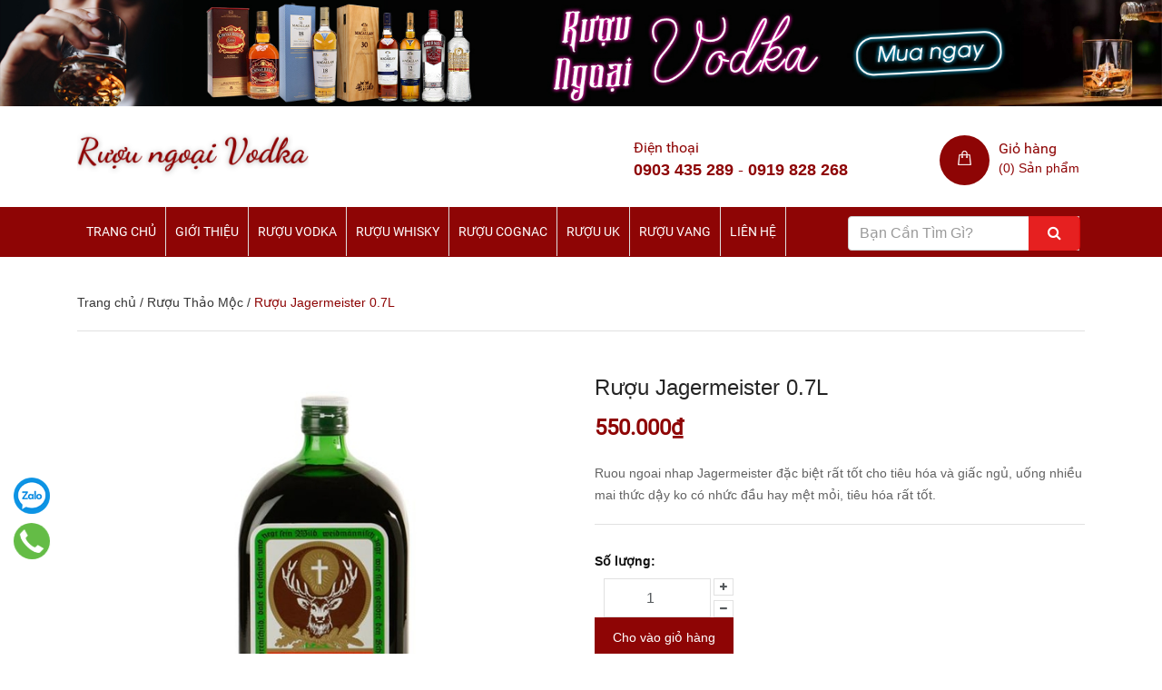

--- FILE ---
content_type: text/css;charset=utf-8
request_url: https://bizweb.dktcdn.net/100/179/700/themes/235990/assets/style.css?1729648861731
body_size: 10748
content:
@font-face{font-family:'Roboto';font-style:normal;font-weight:400;src:local(Roboto),local(Roboto-Regular),url(https://fonts.gstatic.com/s/roboto/v15/ek4gzZ-GeXAPcSbHtCeQI_esZW2xOQ-xsNqO47m55DA.woff2) format("woff2");unicode-range:U+0460-052F,U+20B4,U+2DE0-2DFF,U+A640-A69F}
@font-face{font-family:'Roboto';font-style:normal;font-weight:400;src:local(Roboto),local(Roboto-Regular),url(https://fonts.gstatic.com/s/roboto/v15/mErvLBYg_cXG3rLvUsKT_fesZW2xOQ-xsNqO47m55DA.woff2) format("woff2");unicode-range:U+0400-045F,U+0490-0491,U+04B0-04B1,U+2116}
@font-face{font-family:'Roboto';font-style:normal;font-weight:400;src:local(Roboto),local(Roboto-Regular),url(https://fonts.gstatic.com/s/roboto/v15/-2n2p-_Y08sg57CNWQfKNvesZW2xOQ-xsNqO47m55DA.woff2) format("woff2");unicode-range:U+1F00-1FFF}
@font-face{font-family:'Roboto';font-style:normal;font-weight:400;src:local(Roboto),local(Roboto-Regular),url(https://fonts.gstatic.com/s/roboto/v15/u0TOpm082MNkS5K0Q4rhqvesZW2xOQ-xsNqO47m55DA.woff2) format("woff2");unicode-range:U+0370-03FF}
@font-face{font-family:'Roboto';font-style:normal;font-weight:400;src:local(Roboto),local(Roboto-Regular),url(https://fonts.gstatic.com/s/roboto/v15/NdF9MtnOpLzo-noMoG0miPesZW2xOQ-xsNqO47m55DA.woff2) format("woff2");unicode-range:U+0102-0103,U+1EA0-1EF9,U+20AB}
@font-face{font-family:'Roboto';font-style:normal;font-weight:400;src:local(Roboto),local(Roboto-Regular),url(https://fonts.gstatic.com/s/roboto/v15/Fcx7Wwv8OzT71A3E1XOAjvesZW2xOQ-xsNqO47m55DA.woff2) format("woff2");unicode-range:U+0100-024F,U+1E00-1EFF,U+20A0-20AB,U+20AD-20CF,U+2C60-2C7F,U+A720-A7FF}
@font-face{font-family:'Roboto';font-style:normal;font-weight:400;src:local(Roboto),local(Roboto-Regular),url(https://fonts.gstatic.com/s/roboto/v15/CWB0XYA8bzo0kSThX0UTuA.woff2) format("woff2");unicode-range:U+0000-00FF,U+0131,U+0152-0153,U+02C6,U+02DA,U+02DC,U+2000-206F,U+2074,U+20AC,U+2212,U+2215,U+E0FF,U+EFFD,U+F000}
.nav-main,.sdt-dathang,.heading,.title-head,.feature,.article-item-name,.blog-item-name,.feature-title,.widget-head,.widget-title{font-family:'Roboto',sans-serif}
.product-price,.product-price-old,.product-item-price,.pro-item-price{font-family:'Roboto',sans-serif}
p{margin-bottom:0}
.btn-style{background-color:#8e0505;min-width:100px;color:#FFF;border-radius:0;font-size:14px;min-height:38px;line-height:20px;transition:All .3s ease;-webkit-transition:All .3s ease;-moz-transition:All .3s ease;-o-transition:All .3s ease}
.btn-style-active{background-color:#8e0505!important;color:#FFF}
.btn-style:hover{background-color:#39af6e!important;color:#FFF}
.btn-style-active:hover{background-color:#8e0505!important;color:#FFF}
button.btn-style{border:0;min-width:120px}
html{overflow-x:hidden}
body{font-family:Arial,Helvetica,sans-serif;color:#363636}
.header-top{color:#FFF;border-bottom:1px #e1e1e1 solid;background-color:#FFF;display: none;}
.menu-header-top ul{list-style-type:none;border-right:1px #e1e1e1 solid;margin:0;padding:0}
.menu-header-top ul li{float:left}
.menu-header-top a{font-size:14px;color:#252525;padding:10px 25px;display:inline-block;border-left:1px #e1e1e1 solid}
.menu-header-top a:hover{color:#8e0505;text-decoration:none}
.menu-header-top .dropdown-menu .dropdown-item{padding:5px 10px;text-align:center}
.menu-header-top .dropdown-menu a{border:none;text-align:center;padding:0}
.feature-top{list-style-type:none;margin:0;float:left;padding:27px 0}
.feature-top li{float:left;width:50%}
.feature.feature-top li img{width:50px;height:50px}
.feature.feature-top li .feature-title{font-size:16px;line-height:20px;text-transform:initial;margin-top:9px;display:inline-block;color:#8e0505}
.feature.feature-top li p{font-size:18px;color:#8e0405;font-family:Arial,Helvetica,sans-serif}
.btn-link-style{color:#363636;font-size:14px;line-height:20px}
.btn-link-style:hover{color:#8e0505}
.dropdown-menu{font-size:14px;padding:0;border-radius:0}
.wrap-header{background-color:#FFF}
#footer{background-color:#000000;overflow:hidden}
.bottom-footer{background-color:#111;padding:18px 0;color:#898989}
.bottom-footer .nav-inline .nav-item .nav-link{font-size:13px;color:#898989}
.bottom-footer .nav-inline .nav-item .nav-link:hover{color:#8e0505}
#footer .widget-item{margin:60px 0}
#footer .widget-item .widget-title{font-size:14px;color:#fff;display:block;text-transform:uppercase}
#footer .widget-menu,.info-contact .widget-menu{list-style-type:none;padding:0;margin-top:30px;font-size:13px;color:#acacac;/line-height:20px}
#footer .widget-menu li{margin-bottom:26px}
#footer .widget-menu li a,.info-contact .widget-menu li a{color:#acacac;line-height:20px;text-decoration:none}
#footer .widget-menu li a:hover,.info-contact .widget-menu li a:hover{text-decoration:none;color:#8e0505}
#footer .logo{
	margin-top: -20px;
	text-align: left;
	margin-bottom: 6px;
	display: block;
}
.info-contact-ft li{line-height:27px;clear:both;padding-left:40px;position:relative}
.info-contact-ft li .fa{border-radius:50%;width:30px;height:30px;padding:6px;text-align:center;border:2px #8e0505 solid;float:left;margin-right:10px;/margin-bottom:30px;/margin-top:-2px;color:#8e0505;position:absolute;top:50%;transform:translateY(-50%);left:0}
.info-website{font-size:15px;color:#eceeefdb}
.info-website a{color:#d20f10}
.color-h{color:#8e0505}
.logo{text-align:center;display:block}
.search-box-lg{margin-bottom:20px}
.search-box-lg .form-control{height:50px;border-color:#e1e1e1}
.search-field-lg{border-radius:0}
.btn-search-lg{background-color:#8e0505;color:#FFF;border-left:0;border-radius:0;height:50px;border:none}
.box-user-cart{margin-top:28px}
.icon-cart{color:#FFF;float:left;position:relative;margin-right:10px;margin-top:-5px;background:#8e0505;padding:13px 10px;border-radius:50%;width:55px;height:55px}
.icon-cart .cartCount{position:absolute;height:25px;min-width:25px;right:-12px;text-align:center;top:-10px;background-color:#8e0505;border-radius:50%;color:#FFF}
.heading-cart{font-size:14px;color:#8e0405;margin-top:9px}
.heading-cart a{font-family:'Roboto',sans-serif;color:#8e0505;padding-top:10px;line-height:20px;font-size:16px}
.heading-cart span{color:#8e0405}
.wrap-menu{background-color:#8e0505;width:100%;margin-bottom:30px}
.main-menu{color:#FFF;min-height:55px;position:relative}
.header-hotline{background-color:#8e0505;position:absolute;right:30px;top:-10px;padding:10px 20px;height:70px}
.header-hotline:before{content:'';width:0;height:0;border-left:10px solid transparent;border-top:10px solid transparent;border-bottom:10px solid #50080a;position:absolute;top:-10px;left:-10px}
.header-hotline .hotline{font-family:'Roboto',sans-serif;color:#ffde00;font-size:20px;line-height:20px;font-weight:700}
.nav-category-heading{background-color:#8e0505;color:#FFF;font-family:'Roboto',sans-serif;text-align:center;background-repeat:no-repeat;background-position:10px 8px}
.nav-category-heading .fa{font-size:18px}
.nav-category-heading .title-box{font-size:14px;line-height:20px;padding:15px;text-transform:uppercase;margin-bottom:0}
.heading{position:relative;font-size:18px;font-weight:700;line-height:20px;color:#363636;margin-bottom:30px;}
.heading:after{content:'';position:absolute;border:1px solid #8e0505;width:100%;left:0;bottom:0}
.heading:before{content:'';position:absolute;border-bottom:1px solid #8e0505;width:100%;left:0;bottom:3px}
.heading .title-head{top:0;left:0;display:inline-block;margin:0;padding:0 0 15px;font-size:18px;line-height:20px;color:#363636;text-transform:uppercase}
.title-head{font-size:18px;font-weight:700;line-height:20px;color:#363636;text-transform:uppercase;text-decoration:none}
.title-head a{font-size:18px;font-weight:700;line-height:20px;color:#363636;text-transform:uppercase;text-decoration:none}
.heading .title-head a{font-size:18px;font-weight:700;line-height:20px;color:#252525;text-transform:uppercase;text-decoration:none}
.heading .title-head a:hover{color:#8e0505}
.heading-button{position:absolute;right:0;bottom:15px;background-color:#fff}
.button-next,.button-prev{width:15px;height:25px;float:left;font-size:22px;text-align:center;border-radius:3px;background-color:#FFF;color:#acacac;cursor:pointer}
.button-next:hover,.button-prev:hover{color:#8e0505}
.button-prev{margin-right:3px;color:#000}
.button-next{color:#000}
.product-item2{float:left;padding-bottom:10px}
.product-item2 .product-item-thumbnail{text-align:center;min-width:80px;min-height:80px;float:left;margin-right:15px;margin-bottom:30px;display:-webkit-flex;-webkit-align-items:center;display:-ms-flexbox;display:flex;-webkit-align-items:center;-ms-flex-align:center;align-items:center}
.product-item2 .product-item-thumbnail img{max-width:100%}
.product-item2 .product-item-name{word-break:break-word;font-size:14px;line-height:20px;overflow:hidden;height:40px}
.product-item2 .product-item-name a{color:#363636}
.product-item2 .product-item-name a:hover{color:#8e0505;text-decoration:none}
.product-item2 .product-item-price{color:#8e0505;font-size:16px;line-height:26px;font-weight:700;margin-right:20px}
.product-item2 .product-item-price-old{text-decoration:line-through;color:#acacac;font-size:16px;line-height:26px}
.product-item2 .product-item-summary{font-size:14px;color:#acacac;line-height:20px}
.list-blogs{margin-bottom:20px}
.blog-item{width:100%;float:left;margin-bottom:20px}
.blog-item .blog-item-thumbnail{margin-bottom:20px}
.blog-item .blog-item-thumbnail img{width:100%}
.blog-item .blog-item-name{font-size:16px;line-height:22px;font-weight:700}
.blog-item .blog-item-name a{color:#252525}
.blog-item .blog-item-name a:hover{color:#8e0505;text-decoration:none}
.blog-item .postby{font-size:13px;line-height:30px;color:#acacac;height: 30px}
.blog-item .blog-item-summary{font-size:14px;color:#acacac;margin-top:5px;line-height:20px}
.blog-item-list .blog-item-thumbnail{width:80px;height:80px;overflow:hidden;float:left;margin-bottom:20px;margin-right:20px}
.blog-item-list .blog-item-name{color:#111;font-size:14px;line-height:20px;font-weight:500;font-family:'Roboto',sans-serif}
.blog-item-list .blog-item-name a{color:#111}
.blog-item-link{clear:both;padding:10px 0;border-bottom:1px #ebebeb solid}
.blog-item-link:last-child{border-bottom:0}
.blog-item-link .blog-item-name{font-size:14px;line-height:20px;margin-bottom:0;color:#252525;position:relative}
.blog-item-link .blog-item-name .fa{position:absolute;left:0;top:2px}
.blog-item-link .blog-item-name a{color:#252525;text-decoration:none;padding-left:20px;margin-bottom:10px;display:inline-block}
.blog-item-link .blog-item-name a:hover,.blog-item-link .blog-item-name:hover{color:#8e0505}
.blog-item-link .postby{margin-left:20px;font-size:13px;line-height:20px;color:#acacac}
.postby{font-size:13px;line-height:20px;color:#acacac}
.postby .fa{color:#8e0505;margin-right:6px}
.blog-main .blog-item{border-bottom:1px #e1e1e1 solid;width:100%;padding-bottom:48px;margin-bottom:40px}
.blog-main img{width:100%}
.blog-main .blog-item-name{min-height: 72px;font-size:24px;line-height:36px;color:#111;font-weight:400;margin:15px 0;display:inline-block;font-family:'Roboto',sans-serif}
.blog-main .blog-item-summary{color:#636363;font-size:14px;line-height:24px;margin:15px 0 12px;min-height: 96px;}
.blog-main .wrap-item:nth-child(2n + 1){clear:both}
.article-main{margin-bottom:30px}
.article-main .article-details{padding-bottom:30px}
.article-details .article-image{margin-bottom:30px}
.article-details .article-image img{width:100%}
.article-details .article-title a{font-size:24px;line-height:36px;color:#111;font-weight:400;margin:5px 0;display:inline-block;font-family:'Roboto',sans-serif}
.article-details .article-title a:hover{color:#8e0505;text-decoration:none}
.article-details .article-content{margin:20px 0;font-size:14px;line-height:24px;color:#636363}
.article-details .article-content img{max-width:100%!important;height:auto!important}
#article-post-comment{margin:30px 0}
#article-post-comment .title-form-coment{font-family:'Roboto',sans-serif;font-size:18px;color:#363636;text-transform:uppercase;line-height:30px;font-weight:700;margin-bottom:30px}
.feature-l{margin-bottom:30px;background-color:#8e0505}
.feature-l li{padding:0 15px;overflow:hidden;margin-top:0;background-color:#8e0505;border:0;display:block;padding-top:15px}
.feature-l li hr{margin-top:20px;margin-bottom:0;border-top:1px solid #80b69a}
.feature-l li:last-child hr{border-color:transparent}
.feature-l li img{padding-right:10px;width:48px;float:left}
.feature-l .feature-title{font-size:14px;line-height:20px;color:#afe3c8}
.feature-l p{font-family:'Roboto',sans-serif;font-size:18px;line-height:20px;font-weight:700;color:#FFF}
.page-404{padding:30px 0 60px;text-align:center;font-size:16px}
.page-404 p{margin:20px 0}
.page-404 .title-section-page{font-size:30px;line-height:32px;color:#252525;font-family:'Roboto',sans-serif}
.page{padding:0 0 30px}
.info-contact{font-size:14px;color:#363636;line-height:24px}
.info-contact .widget-menu{color:#363636}
.info-contact .widget-menu li{padding-left:40px;position:relative}
.info-contact .widget-menu li a{color:#363636}
.info-contact .widget-menu .fa{color:#FFF;background:#8e0505;border-radius:50%;width:30px;height:30px;padding:6px;float:left;text-align:center;border:2px #8e0505 solid;margin-right:10px;margin-top:0px;position:absolute;top:50%;transform:translateY(-50%);left:0}
.info-contact p{margin:20px 0;color:#363636}
.table-cart{margin-top:30px}
.table-cart .img-product-cart img{max-width:200px}
.name-product-cart{font-size:16px;font-family:'Roboto',sans-serif;color:#252525;line-height:24px;font-weight:400}
.name-product-cart:hover{color:#8e0505;text-decoration:none}
.details-pro > .product-name{font-size:24px;color:#252525;line-height:24px;font-family:Arial,Helvetica,sans-serif;margin:20px 0}
.details-product .product-price,.details-product .product-price-old{font-size:24px;font-weight:700;line-height:24px;margin-right:20px}
.details-product .product-price-old{text-decoration:line-through;font-weight:400;color:#acacac}
.details-product .product-description{color:#636363;font-size:14px;line-height:24px;padding:20px 0;margin-bottom:30px;border-bottom:1px #e1e1e1 solid}
.details-product .form-group{margin-bottom:30px}
.details-product .product-images{margin-bottom:20px}
.details-product .product-images .owl-nav div,.slideshow .owl-nav div{bottom:50%;background-color:transparent!important;color:#8e0505;position:absolute;font-size:20px}
.details-product .product-images .owl-nav div:hover,.slideshow .owl-nav div:hover{color:#8e0505}
.details-product .product-images .owl-nav .owl-prev,.slideshow .owl-nav .owl-prev{left:0}
.details-product .product-images .owl-nav .owl-next,.slideshow .owl-nav .owl-next{right:0}
.details-product .thumbnail-product{margin-bottom:30px}
.details-product .thumbnail-product img{border:1px #FFF solid}
.details-product .thumbnail-product img:hover{border:1px #8e0505 solid}
.nav-tab-detailspro{margin-top:30px;border-left:1px #e1e1e1 solid;float:left}
.nav-tab-detailspro .nav-item{float:left}
.nav-tab-detailspro .nav-item .nav-link{padding:15px;font-size:14px;line-height:24px;font-weight:700;text-transform:uppercase;margin-bottom:-1px;color:#363636;border:1px #e1e1e1 solid;border-left:0}
.nav-tab-detailspro .nav-item + .nav-item{margin-left:0;float:left}
.nav-tab-detailspro .nav-item .nav-link:hover{border-bottom:1px solid #8e0505}
.nav-tab-detailspro .nav-item .nav-link.active{color:#FFF;border-bottom:1px solid #8e0505;background-color:#8e0505}
.tab-content-detailspro{float:left;padding:20px;width:100%;border:1px #ebebeb solid;font-size:14px;line-height:24px;color:#636363;margin-bottom:50px}
.tab-content-detailspro img{max-width:100%!important}
.banner-qc{max-width:100%;margin-bottom:30px}
.custom-btn-number{position:relative;padding:0 30px 0 10px;border:0;display:inline-block}
.qty{height:43px;float:left;border:1px #e1e1e1 solid;padding:10px;width:118px;text-align:center}
.items-count{height:19px;text-align:center;float:left;background-color:#FFF;border:1px #e1e1e1 solid;position:absolute;margin:0 3px;font-weight:300;font-size:10px}
.increase{margin-bottom:30px}
.reduced{bottom:0}
.cart{margin-bottom:100px}
.cart th{text-align:center}
.table-cart{border:1px #ebebeb solid;font-size:15px;margin-bottom:0;font-size:13px;line-height:37px;color:#252525}
.table-cart thead th{border-bottom:0}
.table-cart td,.table-cart th{border-top:1px #ebebeb solid}
.table-cart th,.table-cart td{vertical-align:middle!important}
.table-cart a.remove-item{color:#252525;font-size:20px}
.inp-number{border-radius:0;background-color:#FFF;border:1px #ebebeb solid;max-width:50px;padding-left:10px;text-align:center}
.table-cart-total{margin-top:30px}
.tag_article,.social-media{float:left;font-size:14px;line-height:30px;color:#636363}
.tag_article h2,.social-media h2{display:inline-block;font-size:14px;font-weight:700;color:#363636}
.tag_article a,.social-media a{color:#636363}
.tag_article a:hover,.social-media a:hover{color:#8e0505;text-decoration:none}
.social-media ul{list-style-type:none;padding:0;display:inline-block}
.social-media ul li{display:inline-block}
.social-media ul li a{padding:0 6px}
.product-box{text-align:center;margin:1px}
.product-box .product-thumbnail{display:-webkit-flex;-webkit-align-items:center;display:-ms-flexbox;display:flex;-webkit-align-items:center;-ms-flex-align:center;align-items:center;position:relative;margin-bottom:30px}
.product-box .product-thumbnail > a{display:block;width:100%}
.product-box .product-thumbnail a img{width:100%;height:100%;-webkit-flex:1;-ms-flex:1;flex:1}
.product-box .product-name{word-break:break-word;font-size:14px;line-height:20px;color:#252525;padding:0 10px 2px;overflow:hidden;height:40px}
.product-box .product-name a{color:#252525;text-decoration:none}
.product-box .product-name a:hover{color:#8e0505}
.product-box .product-price,.product-price{color:#8e0505;font-size:16px;line-height:20px;display:inline-block;font-weight:700;margin-bottom:6px}
.product-box .product-price-old{text-decoration:line-through;font-size:16px;margin:0 10px;display:inline-block;color:#acacac}
.product-box .sale-flash{position:absolute;font-size:14px;color:#FFF;padding:3px 10px;line-height:24px;text-align:center;top:10px;right:10px;background-color:#8e0505}
.product-box .product-summary{font-size:14px;color:#acacac;line-height:20px}
.pro-action-btn{position:absolute;top:0;left:0;text-align:center;width:100%;height:100%;z-index:3;overflow:hidden;background-color:rgba(255,255,255,0.3);transition:All .3s ease;-webkit-transition:All .3s ease;-moz-transition:All .3s ease;-o-transition:All .3s ease;transform:scale(0);-webkit-transform:scale(0);-moz-transform:scale(0);-o-transform:scale(0);-ms-transform:scale(0);display:-webkit-flex;-webkit-align-items:center;display:-ms-flexbox;display:flex;-webkit-align-items:center;-ms-flex-align:center;align-items:center}
.pro-action-btn div{-webkit-flex:1;-ms-flex:1;flex:1}
.pro-action-btn .btn{background-color:#8e0505;width:120px;color:#FFF;font-size:14px;line-height:20px;padding:8px;margin:2px;min-height:38px}
.product-box:hover .pro-action-btn{transform:scale(1);-webkit-transform:scale(1);-moz-transform:scale(1);-o-transform:scale(1);-ms-transform:scale(1)}
.products-view-grid,.products-view-list{margin-bottom:30px}
.products-view-grid .product-box{margin-bottom:30px;position:relative}
.products-view-list .product-box{margin-bottom:30px;overflow:hidden}
.products-view-list .product-box:hover{outline:0 solid #ebebeb}
.products-view-list .product-box .product-thumbnail{text-align:center;margin-bottom:0;width:calc(100% / 3);float:left}
.products-view-list .product-box .product-thumbnail img{width:100%}
.products-view-list .product-box .product-name{padding:0;font-size:24px;line-height:26px;margin:5px 0 20px;overflow:initial;height:auto}
.products-view-list .product-box .product-name:hover{text-decoration:none}
.products-view-list .product-box .product-summary{font-size:14px;line-height:24px;color:#636363;margin:15px 0;margin-bottom:20px}
.products-view-list .product-box .pro-action-btn{position:relative;text-align:left;transform:scale(1);-webkit-transform:scale(1);-moz-transform:scale(1);-o-transform:scale(1);-ms-transform:scale(1)}
.products-view-list .product-box .pro-action-btn .btn{opacity:1}
.products-view-list .product-box .sale-flash{z-index:9;top:10px;right:10px}
.products-view-grid .product-box .product-summary,.products-view-grid .product-box .form-nut-list{display:none}
.products-view-list .product-box .form-nut-grid{display:none}
.products-view-list .product-info{text-align:left;margin-left:30px;float:left;width:calc(100% / 3 * 2 - 30px)}
.owl-sale .product-item2 .product-item-thumbnail{width:80px}
.owl-muanhieu .product-item2 .product-item-thumbnail{width:125px;height:125px}
.box-aside,.slideshow,.owl-sale,.owl-pronews,.owl-promotion,.owl-profeatured,.owl-muanhieu{margin-bottom:30px}
.slideshow img{width:100%}
.slideshow .owl-nav.disabled + .owl-dots{bottom:10px!important;position:absolute;width:100%;margin-top:0;text-align:center}
.slideshow .owl-dots .owl-dot span{background-color:#FFF}
.slideshow .owl-dots .owl-dot.active span,.slideshow .owl-dots .owl-dot:hover span{background-color:#8e0505}
.slideshow .owl-nav.disabled{display:block}
.owl-news .owl-nav.disabled + .owl-dots,.owl-sale .owl-nav.disabled + .owl-dots,.owl-pronews .owl-nav.disabled + .owl-dots,.owl-promotion .owl-nav.disabled + .owl-dots,.owl-profeatured .owl-nav.disabled + .owl-dots,.owl-muanhieu .owl-nav.disabled + .owl-dots{display:none}
.owl-news .owl-nav.disabled,.owl-sale .owl-nav.disabled,.owl-pronews .owl-nav.disabled,.owl-promotion .owl-nav.disabled,.owl-profeatured .owl-nav.disabled,.owl-muanhieu .owl-nav.disabled{display:block;position:absolute;top:-72px;right:0;margin-top:0}
.owl-news .owl-nav [class*='owl-'],.owl-sale .owl-nav [class*='owl-'],.owl-pronews .owl-nav [class*='owl-'],.owl-promotion .owl-nav [class*='owl-'],.owl-profeatured .owl-nav [class*='owl-'],.owl-muanhieu .owl-nav [class*='owl-']{margin:0!important;padding:0!important;background-color:#FFF}
.owl-theme .owl-nav [class*='owl-']:hover{background:#FFF}
.nav-main ul.navbar-nav-style .nav-item{position:relative}
.nav-main ul.navbar-nav-style .nav-item .nav-item{float:none;padding:0 18px}
.nav-main ul.navbar-nav-style .nav-item + .nav-item{margin-left:0}
.nav-main ul.navbar-nav-style .nav-item .nav-link{position:relative;z-index:1;color:#363636;padding:15px 0}
.nav-main ul.navbar-nav-style .nav-item .fa{position:absolute;top:0;left:0;width:100%;height:100%;background:transparent;border:none}
.nav-main ul.navbar-nav-style .nav-item .fa:before{top:18px;right:20px;position:absolute;color:#DDD}
.nav-main ul.navbar-nav-style .nav-item:hover > .fa:before{color:#8e0505}
.nav-main ul.navbar-nav-style .nav-item.open > .fa:before{transform:rotate(45deg);-webkit-transform:rotate(45deg);-moz-transform:rotate(45deg);-o-transform:rotate(45deg);-ms-transform:rotate(45deg)}
.nav-main ul.navbar-nav-style .nav-item .dropdown-menu{min-width:200px}
.btn-search{background-color:transparent;color:#898989;position:relative;z-index:2}
.search-box{position:relative;float:left;width:255px;height:55px}
.search-box .form-control{position:absolute;top:10px;right:6px;display:none}
.search-box .btn-s2{padding:6px 20px;margin:10px 5px;background-color:#e40e0eeb;color:#FFF;border-radius:0 5px 5px 0;transition:All 1s ease;-webkit-transition:All 1s ease;-moz-transition:All 1s ease;-o-transition:All 1s ease}
.search-box .form-control{display:block}
.search-box .btn-s2{opacity:1;visibility:visible}
.search-box .btn-s1{display:none}
.navbar-pills{border:1px #ddd solid;border-top:0;background-color:#fff}
.navbar-pills li{position:relative;overflow:hidden;color:#acacac}
.navbar-pills li a:hover{color:#8e0505}
.navbar-pills li li:hover a{color:#8e0505}
.navbar-pills li a{position:relative;margin:0;padding:13px 15px;display:block;border-top:1px #ddd solid;font-size:14px;line-height:20px;color:#000}
.navbar-pills li.active > a{color:#8e0505;font-weight:700}
.navbar-pills li i.fa{position:absolute;width:47px;height:47px;top:0;right:0;cursor:pointer}
.navbar-pills li:hover i.fa{color:#8e0505}
.navbar-pills li i.fa:before{top:16px;right:18px;position:absolute}
.navbar-pills li.open:hover{background-color:rgba(102,161,130,0.12)}
.navbar-pills li.open > i.fa:before{transform:rotate(45deg);-webkit-transform:rotate(45deg);-moz-transform:rotate(45deg);-o-transform:rotate(45deg);-ms-transform:rotate(45deg)}
.navbar-pills li .dropdown-menu{padding:0;margin:0;min-width:100%;border:0;border-top:1px;opacity:0;display:block;float:left;position:relative;max-height:0;overflow:hidden;background-color:transparent;transition:All .3s ease;-webkit-transition:All .3s ease;-moz-transition:All .3s ease;-o-transition:All .3s ease;transform:scale(0);-webkit-transform:scale(0);-moz-transform:scale(0);-o-transform:scale(0);-ms-transform:scale(0)}
.navbar-pills li.open > .dropdown-menu{max-height:1000px;opacity:1;transform:scale(1);-webkit-transform:scale(1);-moz-transform:scale(1);-o-transform:scale(1);-ms-transform:scale(1)}
.navbar-pills li i.fa:active:hover{color:#fff;background-color:#8e0505;border-color:#01315a}
.bread-crumb{background-color:#FFF;margin-bottom:30px}
.breadcrumbs{margin:0;font-size:14px;padding:10px 0 20px;background-color:#FFF;border-radius:0;border-bottom:1px solid #e1e1e1}
.breadcrumbs li{display:inline}
.breadcrumbs li > a{color:#363636}
.breadcrumbs li span{display:inline-block;color:#363636}
.breadcrumbs li span .fa{color:#363636}
.breadcrumbs li a:hover,.breadcrumbs li.active,.breadcrumbs li strong{color:#8e0505;font-weight:400}
.signup{/margin-bottom:300px}
.form-coment{font-size:14px;color:#636363;margin-top:10px}
.form-coment .form-group{margin-bottom:30px}
.form-coment .form-group label span{color:red;font-weight:700}
.form-coment .form-group input,.form-coment .form-group textarea{border-color:#e1e1e1;border-radius:0!important}
.page-login{padding:20px 0 60px}
.form-signup{font-size:14px;color:#636363;margin-top:10px}
.form-signup .form-group{margin-top:20px}
.form-signup .form-group label span{color:red;font-weight:700}
.form-signup .form-group input,.form-group textarea{border-color:#e1e1e1;border-radius:3px!important;font-size:14px;padding:15px 20px}
input.inp-number.form-control{border-color:#e1e1e1;border-radius:100px;font-size:14px;max-width:120px;margin-right:10px}
.sortPagiBar{padding:12px 20px;background-color:#FFF;border-radius:0;margin-bottom:30px;border:1px #e1e1e1 solid}
.sortPagiBar .form-group{margin-bottom:0;float:right}
.button-view-mode{font-size:18px;width:34px;height:34px;padding:4px 7px;float:left;text-align:center;font-weight:700;text-transform:uppercase;color:#252525;margin-right:10px;border:1px #e1e1e1 solid;border-radius:0;margin-bottom:0}
.button-view-mode.active{background-color:#8e0505;border-color:#8e0505;color:#FFF}
.button-view-mode:hover{background-color:#8e0505;border-color:#8e0505;color:#FFF}
.button-view-mode.active:hover{background-color:transparent;color:#8e0505;border-color:#e1e1e1}
.form-viewpro{font-size:14px}
.form-viewpro .form-control{padding-right:0;border-radius:0;border:0;margin-left:10px;background-color:#8e0505;color:#FFF}
.form-viewpro .form-control option{background:#363636}
.form-viewpro .form-control option:hover{background:#8e0505!important;color:#FFF}
.pagination{padding-top:0;margin-top:0;margin-bottom:0;padding-bottom:0}
.pagination .page-link{margin:2.5px;padding:3px 6px;font-size:16px;line-height:24px;font-family:'Roboto',sans-serif;color:#636363;border-radius:0;border:none;text-decoration:none;border-bottom:1px transparent solid}
.pagination .page-link:hover{background-color:transparent;border-bottom:1px #66a812 solid}
.pagination .page-item.disabled .page-link{border:0}
.pagination .page-item.active .page-link{background-color:#FFF;border-color:#8e0505;color:#8e0505}
.box-maps{margin-bottom:40px}
.jssocials-share-logo{font-size:14px;color:#acacac}
.jssocials-share-logo:hover{color:#111}
.jssocials-share{margin:0 10px;line-height:26px;float:left}
.jssocials-shares{margin:0}
.form-product label{font-weight:700;color:#111;font-size:14px}
.box-variant .form-group select{border-color:#e1e1e1;font-size:14px;padding:12px 20px;min-width:100%;margin-top:5px}
.box-variant .form-group select option{min-height:30px!important;padding:10px 20px!important}
.box-variant .form-group{width:100%}
.title-form-coment{line-height:30px;font-size:18px;font-weight:700;font-family:'Roboto',sans-serif;margin-bottom:20px;color:#363636}
.search-main .form-control{margin-right:10px;height:45px;border-radius:0}
.nav-category-heading button.fa{background:transparent;border:none}
.zoomWrapper img{width:100%!important;height:auto!important}
@media (max-width: 543px) {
	.products-view-list .product-box .product-name{margin:20px 0}
	#footer .widget-item{margin:0!important}
	#footer .widget-item .widget-title{padding:20px 0;margin-bottom:0}
	#footer .widget-menu{margin-top:0}
	.widget-title .fa{float:right;transform:rotate(0deg);-webkit-transform:rotate(0deg);-moz-transform:rotate(0deg);-o-transform:rotate(0deg);-ms-transform:rotate(0deg)}
	.widget-title.collapsed .fa{transform:rotate(90deg);-webkit-transform:rotate(90deg);-moz-transform:rotate(90deg);-o-transform:rotate(90deg);-ms-transform:rotate(90deg)}
	.custom-btn-number{padding-left:0}
	.products-view-list .product-box .product-thumbnail{width:100%}
	.products-view-list .product-info{text-align:center;width:100%;margin-left:0}
	.button-next,.button-prev{width:35px;height:35px}
}
@media (max-width: 1200px) {
	.heading-cart{width:160px!important;font-size:14px;color:#252525;margin-top:5px}
}
@media (min-width: 992px) and (max-width:1200) {
	._2p3a{width:205px}
}
@media (max-width: 1024px) {
	section.left-content.col-lg-3 .title-head{overflow:hidden;white-space:nowrap;padding:0 0 12px;width:auto}
	section.left-content.col-lg-3 .title-head a{font-size:17px!important}
}
@media (max-width: 767px) {
	.nav-tab-detailspro .nav-item{display:inline-block;width:100%}
	.nav-tab-detailspro .nav-item .nav-link{display:block}
	.nav-tab-detailspro .nav-item + .nav-item,.nav-inline .nav-link + .nav-link{margin-left:0}
	.search-main .products-view-grid .col-lg-6:nth-child(2n + 1){clear:both}
}
@media only screen and (min-width: 768px) and (max-width: 991px) {
	.search-main .products-view-grid .col-lg-3:nth-child(3n + 1){clear:both}
}
@media (max-width: 768px) {
	.info-contact-ft li .fa:firt-child{margin-top:10px}
}
@media (max-width: 991px) {
	.main-menu{min-height:55px}
	.wrap-nav-toggler{width:100%;float:left}
	.wrap-nav-toggler .navbar-toggler{color:#FFF;font-size:37px}
	.wrap-nav-toggler:before{content:'';width:100%;min-height:58px;position:absolute;margin-top:-10px;left:0;z-index:-1;}
	.search-box .form-control{position:absolute;width:200px;top:9px;z-index:1}
	.btn-search{color:#FFF}
	.mini-cart a{color:#8e0505}
	.navbar-nav-style{width:100%;float:left}
	.navbar-nav-style .nav-item{float:none}
	.navbar-nav-style .nav-item + .nav-item{margin-left:0}
	.navbar-nav-style{width:100%;float:left;text-align:left}
	.navbar-nav-style .nav-item{float:none;overflow:hidden}
	.navbar-nav-style .nav-item + .nav-item{margin-left:0}
	.nav-main > ul.navbar-nav-style > .nav-item{background-color:#FFF}
	.nav-main > ul.navbar-nav-style > .nav-item .nav-link{margin-left:10px}
	.nav-main ul.navbar-nav-style .nav-item .nav-link{display:inline-block}
	.nav-main ul.navbar-nav-style .nav-item{border-top:1px #F1F1F1 solid}
	.nav-main ul.navbar-nav-style .nav-item .dropdown-menu{width:100%;position:relative;border-radius:0;border:0;padding:0;margin:0}
	.nav-main ul.navbar-nav-style li.open > i.fa:before{color:#000;transform:rotate(45deg);-webkit-transform:rotate(45deg);-moz-transform:rotate(45deg);-o-transform:rotate(45deg);-ms-transform:rotate(45deg)}
	.product-item2{overflow:hidden}
	.box-user-cart{margin-top:0px;text-align:center}
	.mini-cart{float:none;margin-bottom:15px!important;display:inline-block;margin-left:10px;position:relative}
	.mini-cart > a{float:none;padding:15px;color:#FFF;display:inline-block}
	.mini-cart .heading-cart{display:inline-block}
	.top-cart-content{right:-80px!important;top:60px!important}
	.info-website{font-size:13px;color:#FFF;padding-bottom:18px;display:inline-block}
	#footer .widget-item{margin:0 0 60px}
	.menu-header-top a{padding:10px}
	.slideshow .owl-nav.disabled + .owl-dots{display:none}
	.menu-header-top .dropdown-menu{right:10px;left:auto;margin-top:5px}
	.products-view-grid .col-lg-4:nth-child(2n + 1){clear:both}
	.details-product .product-images{overflow:hidden;position:relative}
	.details-product .product-images:before{content:"";width:100%;height:100%;position:absolute;z-index:99999}
	.zoomWindowContainer{display:none}
	.product-box .product-thumbnail{display:block}
	.product-box .product-thumbnail a img{width:100%}
	.widget-item .widget-title{padding:20px 0;margin-bottom:0}
	.nav-main > ul.navbar-nav-style .nav-item{background-color:#8e0505;border-top:1px #8e0505 solid}
	.nav-main ul.navbar-nav-style .nav-item .nav-link{color:#FFF}
	.nav-main ul.navbar-nav-style .nav-item:hover > .fa:before{color:#FFF}
	#footer .logo{margin-top:38px}
}
@media (min-width: 992px) {
	.mini-cart{padding-bottom:20px}
	.nav-main .navbar-nav .nav-item.active .nav-link,.nav-main .navbar-nav .nav-link:hover{color:#8e0505}
	.nav-main > .navbar-nav > .nav-item.active > .nav-link,.nav-main > .navbar-nav > .nav-item > .nav-link:hover{background-color:#730a0aeb;color:#FFF!important}
	.nav-main > ul.navbar-nav-style > .nav-item > .nav-link{padding: 17px 10px;color: #FFF;border-right: 1px #dfdfdf solid;text-transform: uppercase;font-size: 13.5px;}
	.nav-main > ul.navbar-nav-style > .nav-item > .fa{display:none}
	.nav-main ul.navbar-nav-style .nav-item .dropdown-menu .dropdown-menu{margin-left:100%;top:0}
	.nav-main ul.navbar-nav-style .nav-item .dropdown-menu{margin:0;padding:0;border-radius:0;border:0;box-shadow:0 4px 8px rgba(0,0,0,0.2);opacity:0;display:block;visibility:hidden;transition:opacity 0.5s,-webkit-transform .5s;transition:opacity 0.5s,transform .5s;transition:opacity 0.5s,transform 0.5s,-webkit-transform .5s;-webkit-transform:translate(0,60px);-ms-transform:translate(0,60px);transform:translate(0,60px)}
	.nav-main ul.navbar-nav-style .nav-item .nav-item .dropdown-menu{-webkit-transform:translate(60px,0);-ms-transform:translate(60px,0);transform:translate(60px,0)}
	.nav-main ul.navbar-nav-style .nav-item:hover > .dropdown-menu{opacity:1;visibility:visible;-webkit-transform:translate(0,0);-ms-transform:translate(0,0);transform:translate(0,0);display:block}
	.nav-main ul.navbar-nav-style .nav-item .nav-item:hover{background-color:#FCFCFC}
	.nav-main ul.navbar-nav-style .nav-item .nav-item:hover > .nav-link{color:#8e0505}
	.search-main .products-view-grid .col-lg-4:nth-child(4n + 1){clear:both}
	.products-view-grid .col-lg-4:nth-child(3n + 1){clear:both}
}
#my-orders-table a{color:#8e0505}
.glyphicon-shopping-cart:before{font-size:14px;color:#fff;background:#8e0505;margin-right:12px;padding:6px 10px;border-radius:2px}
.mini-products-list .product-image{float:left}
.mini-products-list .detail-item{margin-left:92px}
.top-cart-content .product-name{margin:0;width:150px;line-height:1;padding:0 0 5px}
.top-cart-content .product-name a{font-size:13px;line-height:normal;font-weight:400;color:#333}
.top-cart-content .product-name a:hover{color:#000;text-decoration:none}
.top-cart-contain .price{color:#8e0505;text-transform:uppercase}
.top-cart-contain .mini-cart .price{margin-right:5px;font-size:16px;font-weight:700}
.top-cart-contain .product-details .price{color:#8e0505;width:auto;float:none;font-weight:400;padding-left:0;font-size:12px}
.mini-cart:hover .top-cart-content{display:block}
.mini-cart{text-align:center;margin:0}
.mini-cart .dropdown-toggle{font-size:12px;padding:0;text-transform:none}
.mini-cart .basket a{color:#fff;margin:0;line-height:41px;font-size:11px;padding:0;font-family:'Open Sans',sans-serif;font-weight:400;min-width:170px!important;display:block;text-transform:uppercase;letter-spacing:1px}
.mini-cart .basket a:hover{text-decoration:none}
.mini-cart .basket .title{color:#2e3a47;font-size:13px;font-weight:700;line-height:1em;text-transform:uppercase;letter-spacing:normal}
.mini-cart .basket .cart-box{display:inline-block}
.mini-cart .basket .cart-box #cart-total{color:#777;text-transform:none;margin:0 0 0 5px}
.top-cart-contain{color:#333;margin:22px 0 0;padding:0;right:0;z-index:1000}
.top-cart-content .empty{text-align:left;color:#333}
.top-cart-content{display:none;width:300px;position:absolute;top:55px;right:0;background:#fff;padding:0;text-align:left;box-shadow:0 0 15px -5px rgba(0,0,0,0.4);z-index:10000}
.top-subtotal{color:#333;font-size:16px;font-weight:400;padding:12px 15px;text-align:left;text-transform:none}
.top-cart-content .block-subtitle{color:#333;overflow:hidden;padding:15px;text-align:left;font-family:'Open Sans',sans-serif;font-size:13px;background:#f5f5f5;text-transform:none;font-weight:400;border-bottom:1px #ddd solid}
ul#cart-sidebar{padding:8px 15px 0;margin:0;max-height:582px;overflow-y:auto}
ul#cart-sidebar::-webkit-scrollbar{width:5px}
ul#cart-sidebar::-webkit-scrollbar-track{background:rgba(255,255,255,0.9)}
ul#cart-sidebar::-webkit-scrollbar-thumb{background:#8e0505;border-radius:15px}
ul#cart-sidebar::-webkit-scrollbar-thumb:hover{background:#8e0505;border-radius:15px}
ul#cart-sidebar::-webkit-scrollbar-thumb:active{background:#8e0505;border-radius:15px}
.li-fix-1{background:#FFF;width:295px;display:block}
.li-fix-2{display:block;width:295px}
.top-cart-content li{list-style:none}
.top-cart-content li.item{border-bottom:1px solid #eee;margin:5px 0 10px;overflow:hidden;padding:0 0 10px}
.top-cart-content li.item:last-child{margin:0;border-bottom:0 #eee solid}
.top-cart-content .product-details{color:#333;position:relative;text-align:left;padding:0}
.mini-products-list .detail-item .product-details-bottom .price{color:#8e0505;font-size:12px;display:list-item;margin-bottom:5px}
.mini-products-list .detail-item .product-details-bottom .title-desc{font-size:14px}
.mini-products-list .detail-item .product-details-bottom .label{font-weight:700;vertical-align:middle}
.mini-products-list .detail-item .product-details-bottom strong{font-weight:400}
.top-cart-content .product-details .btn-edit{position:absolute;right:22px;top:6px}
.top-cart-content .actions{padding:15px 20px;margin:0;overflow:hidden;background:#f5f5f5;padding-top:15px}
.mini-cart .actions .btn-checkout:before{content:"\f00c";font-family:'FontAwesome';font-size:12px;padding-right:10px;font-weight:400}
.mini-cart .actions .btn-checkout{background:#252525;color:#fff;font-size:11px;padding:8px 16px;font-family:'Open Sans',sans-serif;text-align:left;cursor:pointer;text-decoration:none;float:right;transition:color 300ms ease-in-out 0s,background-color 300ms ease-in-out 0s,background-position 300ms ease-in-out 0;border:1px solid #fff;font-weight:700;text-transform:uppercase}
.mini-cart .actions .btn-checkout:hover{background:#8e0505;border:1px solid #8e0505;color:#fff}
.mini-cart .actions .view-cart{background:#8e0505;color:#fff;font-size:11px;padding:8px 16px;font-family:'Open Sans',sans-serif;text-align:left;cursor:pointer;text-decoration:none;float:left;transition:color 300ms ease-in-out 0s,background-color 300ms ease-in-out 0s,background-position 300ms ease-in-out 0;border:1px solid #fff;font-weight:700;text-transform:uppercase}
.mini-cart .actions .view-cart:hover{background:#333}
.mini-cart .actions .view-cart:before{content:'\f07a';font-family:'FontAwesome';font-size:12px;padding-right:8px;font-weight:400}
.mini-cart .actions .button{display:inline-block;width:100px;text-align:center;margin-bottom:3px;padding:8px 10px 6px;text-transform:none;border:none;font-size:12px}
.mini-cart .button.btn-checkout{background:none;color:#fff;font-size:11px;padding:8px 16px;font-family:'Open Sans',sans-serif;text-align:left;cursor:pointer;text-decoration:none;float:left;transition:color 300ms ease-in-out 0s,background-color 300ms ease-in-out 0s,background-position 300ms ease-in-out 0;border:1px solid #fff;font-weight:700;text-transform:uppercase}
.mini-cart > .button{color:#000;font-size:12px;font-weight:300;text-shadow:none;border:none;border-radius:0;box-shadow:none;background:none}
.fa-remove{position:absolute;right:0}
.fa-pencil{position:absolute;right:10px}
a.fa-remove,a.fa-pencil{color:#999;font-size:12px}
a.fa-remove:hover,a.fa-pencil:hover{color:#333;text-decoration:none}
.article-content>p>strong>img{max-width:100%}
@media (max-width:425px) {
	.details-product .product-images .owl-nav .owl-prev,.slideshow .owl-nav .owl-prev{left:-5px;top:38%}
	.details-product .product-images .owl-nav .owl-next,.slideshow .owl-nav .owl-next{right:-5px;top:38%}
}
@media (max-width: 320px) {
	.test{line-height:22px!important}
	.provide{float:left;padding-left:37px}
	button.btn-style{margin-bottom:10px;margin-top:10px;border:0;min-width:86px}
	button.btn.btn-lg.btn-style.article-readmore{padding:15px 0}
	.form-viewpro .form-control{width:130px;margin-right:-10px}
}
.article-comment{padding:15px;border-bottom:1px solid #e1e1e1}
.article-content>p>img{max-width:100%}
.test{line-height:24px}
.info-contact-ft li .fa:firt-child{margin-top:4px}
.mgleft5{margin-left:5px}
@media (min-width:1024px) {
	.col-xs-12.col-sm-6.col-md-4.col-lg-3:nth-child(4n+1){clear:left}
}
@media (min-width:768px) and (max-width:992px) {
	.col-xs-12.col-sm-6.col-md-4.col-lg-3:nth-child(3n+1){clear:left}
}
@media (max-width:425px) {
	button.btn-style{margin-top:10px}
}
.article-content>p>a>img{width:100%}
@media (max-width:375px) {
	p.user-name-comment{white-space:nowrap;text-overflow:ellipsis;overflow:hidden}
}
div#map{height:400px}
.fix-show{display:none}
.fix-show.show{display:block}
#header a.logo-t {color:#8e0505;font-size: 50px;text-decoration: none;}
#footer a.logo-t {color:#8e0505;font-size: 50px;text-decoration: none;}
.logo.text-lg-left img {
	margin-top: 26px;
}
.noidung {
	margin: 15px 0px;
}

.a-center{
	text-align: right;
}
.button_custome_35 {
	color: #D40E0B;
	text-decoration: none;
	font-size: 14px;
	font-weight: 600;
	margin-bottom: 30px;
	float: right;
	margin-right: 41px;
}

@media (max-width:480px) {
	.button_custome_35{
		margin-right: 77px;
	}
}

.sticky {
	position: fixed;
	z-index: 10000;
	width: 100%;
	top: 0px !important;
}

.fixed-right{
	position: fixed;
	z-index: 9999;
	left: 10px;
	transform: translateY(-50%);
	top: 80%;
	width: 50px;
	text-align: center;
	overflow: hidden;
}
.fixed-right a{
	margin-bottom: 10px;
	width: 40px;
	height: 40px;
	display: inline-block;
}
.fixed-right a.phone{
	border-radius: 50%;
	background: #64bc46;
	padding: 6px;
	animation: quick-alo-circle-img-anim 1s infinite ease-in-out;
}
.fixed-right a img {
	max-width: 100%;
}


@-moz-keyframes quick-alo-circle-img-anim { 0% { transform: rotate(0) scale(1) skew(1deg); }
	10% { -moz-transform: rotate(-25deg) scale(1) skew(1deg); }
	20% { -moz-transform: rotate(25deg) scale(1) skew(1deg); }
	30% { -moz-transform: rotate(-25deg) scale(1) skew(1deg); }
	40% { -moz-transform: rotate(25deg) scale(1) skew(1deg); }
	50% { -moz-transform: rotate(0) scale(1) skew(1deg); }
	100% { -moz-transform: rotate(0) scale(1) skew(1deg); } }
@-webkit-keyframes quick-alo-circle-img-anim { 0% { -webkit-transform: rotate(0) scale(1) skew(1deg); }
	10% { -webkit-transform: rotate(-25deg) scale(1) skew(1deg); }
	20% { -webkit-transform: rotate(25deg) scale(1) skew(1deg); }
	30% { -webkit-transform: rotate(-25deg) scale(1) skew(1deg); }
	40% { -webkit-transform: rotate(25deg) scale(1) skew(1deg); }
	50% { -webkit-transform: rotate(0) scale(1) skew(1deg); }
	100% { -webkit-transform: rotate(0) scale(1) skew(1deg); } }
@-o-keyframes quick-alo-circle-img-anim { 0% { -o-transform: rotate(0) scale(1) skew(1deg); }
	10% { -o-transform: rotate(-25deg) scale(1) skew(1deg); }
	20% { -o-transform: rotate(25deg) scale(1) skew(1deg); }
	30% { -o-transform: rotate(-25deg) scale(1) skew(1deg); }
	40% { -o-transform: rotate(25deg) scale(1) skew(1deg); }
	50% { -o-transform: rotate(0) scale(1) skew(1deg); }
	100% { -o-transform: rotate(0) scale(1) skew(1deg); } }


@media only screen and (min-width: 1200px) {}
@media only screen and (min-width: 992px) and (max-width: 1199px) {
	.nav-main > ul.navbar-nav-style > .nav-item > .nav-link {
		font-size: 11px;
	}
}
@media only screen and (min-width: 767px) and (max-width: 991px) {} 
@media only screen and (max-width: 767px) {}
@media only screen and (max-width: 749px) and (min-width: 480px) {}

--- FILE ---
content_type: text/css;charset=utf-8
request_url: https://bizweb.dktcdn.net/100/179/700/themes/235990/assets/fix.scss.css?1729648861731
body_size: 1536
content:
#search_suggestion,#search_suggestion2{padding:0 0 10px 0;color:#555;position:absolute;top:40px !important;z-index:9999;width:100%;min-width:290px;max-width:100%;width:100% !important;background-color:#f8f8f8;display:none;box-shadow:5px 10px 20px rgba(0,0,0,0.15)}@media (max-width: 992px){#search_suggestion,#search_suggestion2{width:100% !important;min-width:100% !important}}#search_suggestion h3,#search_suggestion2 h3{margin:0;font-size:14px;font-weight:500;background-color:#eee;padding:5px}#search_suggestion ul,#search_suggestion2 ul{padding:0}#search_suggestion ul li,#search_suggestion2 ul li{background-color:#fff;padding:10px;font-size:14px}#search_suggestion ul li:hover,#search_suggestion2 ul li:hover{background-color:#eee}#search_suggestion ul li a,#search_suggestion2 ul li a{color:#787878;display:block;overflow:hidden}#search_suggestion ul li .item_image,#search_suggestion2 ul li .item_image{text-align:center;float:left;width:100px;margin-right:10px}@media (max-width: 480px){#search_suggestion ul li .item_image,#search_suggestion2 ul li .item_image{width:60px}}#search_suggestion ul li .item_image img,#search_suggestion2 ul li .item_image img{max-width:100%}#search_suggestion ul li .item_detail,#search_suggestion2 ul li .item_detail{overflow:hidden;text-align:left}@media (max-width: 480px){#search_suggestion ul li .item_title,#search_suggestion2 ul li .item_title{overflow:hidden;text-overflow:ellipsis;white-space:nowrap}}#search_suggestion ul li .item_title h4,#search_suggestion2 ul li .item_title h4{text-transform:none;font-size:13px;font-weight:500;margin-bottom:0;margin-top:0}@media (max-width: 480px){#search_suggestion ul li .item_title h4,#search_suggestion2 ul li .item_title h4{font-size:12px;display:initial}}#search_suggestion ul li .item_price ins,#search_suggestion2 ul li .item_price ins{font-weight:500;text-decoration:none;display:inline-block;margin-right:5px;font-size:13px;color:#d0021b}@media (max-width: 480px){#search_suggestion ul li .item_price ins,#search_suggestion2 ul li .item_price ins{font-size:12px}}#search_suggestion ul li .item_price del,#search_suggestion2 ul li .item_price del{color:#666;font-size:12px}@media (max-width: 480px){#search_suggestion ul li .item_price del,#search_suggestion2 ul li .item_price del{font-size:11px}}#search_top{max-height:400px;overflow-y:auto}#search_top::-webkit-scrollbar-track{-webkit-box-shadow:inset 0 0 2px rgba(0,0,0,0.3);-moz-box-shadow:inset 0 0 2px rgba(0,0,0,0.3);border-radius:5px;background-color:#F5F5F5}#search_top::-webkit-scrollbar{width:5px;background-color:#F5F5F5}#search_top::-webkit-scrollbar-thumb{border-radius:5px;-webkit-box-shadow:inset 0 0 2px rgba(0,0,0,0.3);-moz-box-shadow:inset 0 0 2px rgba(0,0,0,0.3);background-color:#2fa8fc}#search_bottom{text-align:center;padding-top:10px}#search_bottom a{color:#444;text-decoration:underline;font-weight:500}#search_bottom a span{color:#ff0000}.header_search{position:relative}.input-group-btn{z-index:9999}img{max-width:100%}@media only screen and (min-width: 1200px){.header_search{position:absolute;right:0px}}@media only screen and (min-width: 992px) and (max-width: 1199px){.header_search{position:absolute;right:0px}.feature-top{padding:15px 0}.box-user-cart{margin-top:15px}}@media only screen and (min-width: 767px) and (max-width: 991px){.heading-cart{margin-top:1px}.mini-cart{display:flex;justify-content:center}.logo.text-lg-left img{margin-top:10px}}@media only screen and (max-width: 767px){.logo.text-lg-left img{margin:5px 0}.search-box{width:210px}.heading-cart{margin-top:1px}.mini-cart{display:flex;justify-content:center}}.popup-wine{background-color:#e5e5e59c;height:100vh;z-index:2;position:fixed;z-index:999999;width:100%;top:0;left:0;overflow-y:auto;display:flex;align-items:center;flex-flow:column;font-size:15px;top:0px !important}.popup-wine__bg{position:fixed;width:480px;height:365px;background-size:cover;background-position:center center;background-image:url("//bizweb.dktcdn.net/100/179/700/themes/235990/assets/popup_wine_bg.png?1716948130237");background-repeat:no-repeat;top:45px;z-index:-1}.popup-wine__content{max-width:386px;background:transparent;padding:0;text-align:center;margin-top:55px;flex-direction:column;justify-content:center}.popup-wine__logo{margin-bottom:40px}.popup-wine__logo img{max-width:35%;margin:auto}.popup-wine__title{font-weight:bold;text-transform:uppercase;color:#fff;font-size:16px}.popup-wine__error,.popup-wine__error2{color:#fff;margin:0;font-weight:700}.popup-wine__actions{margin-top:0px}.popup-wine__actions button{display:inline-block;background:#fff;border:1px solid #2c1e1e;border-radius:6px;font-size:14px;font-weight:700;text-transform:uppercase;width:45%;margin-top:30px;color:#4e4343;cursor:pointer}.popup-wine__infor{font-size:12px;margin-top:15px;color:#fff;padding:0px 10px}.popup-wine__checkbox{margin-top:15px;padding:0px 10px}.popup-wine__checkbox a{color:#9c1421;text-decoration:underline}.age-verify{display:flex;align-items:center;vertical-align:middle;justify-content:center}.age-verify .form-group{margin:0px 5px}@media only screen and (max-width: 767px){.age-verify .form-group select{padding:0px 28px}}div#age-submit-area{margin:0 auto;margin-top:10px;background:#fff;display:inline-block}div#age-submit-area a{color:#fff;font-weight:600;background:#6a0a18}div#age-submit-area a:hover{color:#000;border:none}.modal-age-limit{display:none}.modal-age-limit.active{display:block}.form-group-abc input{width:100% !important;margin-bottom:10px}div#modal-age-limit strong{font-size:18px;color:#fff}div#age-submit-area .btn{border-radius:0}.form-group-abc .form-control{height:38px}.form-group-abc{width:100%}.form-inline .form-control{width:100% !important}.popup-wine__content .form-inline{display:block}@media (max-width: 567px){.popup-wine__bg{top:205px}.popup-wine__content{margin-top:220px}}
